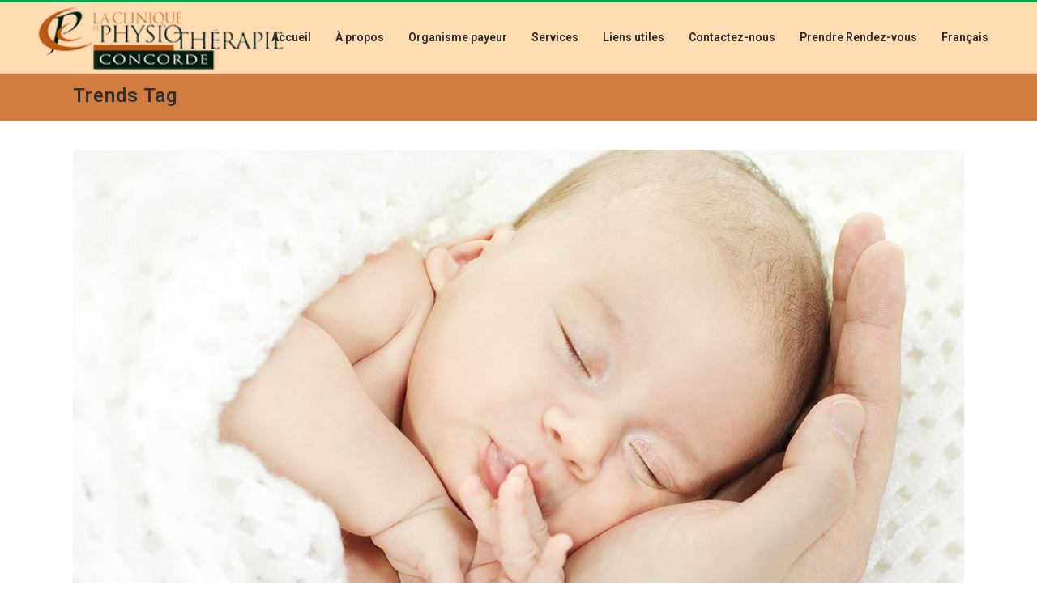

--- FILE ---
content_type: text/html; charset=UTF-8
request_url: https://physioconcorde.com/tag/trends/
body_size: 10328
content:
<!-- This page is cached by the Hummingbird Performance plugin v3.11.0 - https://wordpress.org/plugins/hummingbird-performance/. --><!DOCTYPE html>
<html lang="fr-FR">
<head>
	<meta charset="UTF-8" />
	
	<title>la clinique de physiothérapie Concorde |   Trends</title>

	
			
						<meta name="viewport" content="width=device-width,initial-scale=1,user-scalable=no">
		
	<link rel="profile" href="https://gmpg.org/xfn/11" />
	<link rel="pingback" href="https://physioconcorde.com/xmlrpc.php" />
	<link rel="shortcut icon" type="image/x-icon" href="https://physioconcorde.com/wp-content/uploads/2017/02/favicon.png">
	<link rel="apple-touch-icon" href="https://physioconcorde.com/wp-content/uploads/2017/02/favicon.png"/>
	<link href='//fonts.googleapis.com/css?family=Raleway:100,200,300,400,500,600,700,800,900,300italic,400italic|Roboto:100,200,300,400,500,600,700,800,900,300italic,400italic&subset=latin,latin-ext' rel='stylesheet' type='text/css'>
<meta name='robots' content='max-image-preview:large' />
	<style>img:is([sizes="auto" i], [sizes^="auto," i]) { contain-intrinsic-size: 3000px 1500px }</style>
	<link rel="alternate" hreflang="fr" href="https://physioconcorde.com/tag/trends/" />
<link rel="alternate" hreflang="x-default" href="https://physioconcorde.com/tag/trends/" />
<link href='//hb.wpmucdn.com' rel='preconnect' />
<link rel="alternate" type="application/rss+xml" title="la clinique de physiothérapie Concorde &raquo; Flux" href="https://physioconcorde.com/feed/" />
<link rel="alternate" type="application/rss+xml" title="la clinique de physiothérapie Concorde &raquo; Flux des commentaires" href="https://physioconcorde.com/comments/feed/" />
<link rel="alternate" type="application/rss+xml" title="la clinique de physiothérapie Concorde &raquo; Flux de l’étiquette Trends" href="https://physioconcorde.com/tag/trends/feed/" />
<script type="text/javascript">
/* <![CDATA[ */
window._wpemojiSettings = {"baseUrl":"https:\/\/s.w.org\/images\/core\/emoji\/15.0.3\/72x72\/","ext":".png","svgUrl":"https:\/\/s.w.org\/images\/core\/emoji\/15.0.3\/svg\/","svgExt":".svg","source":{"concatemoji":"https:\/\/physioconcorde.com\/wp-includes\/js\/wp-emoji-release.min.js?ver=6.7.1"}};
/*! This file is auto-generated */
!function(i,n){var o,s,e;function c(e){try{var t={supportTests:e,timestamp:(new Date).valueOf()};sessionStorage.setItem(o,JSON.stringify(t))}catch(e){}}function p(e,t,n){e.clearRect(0,0,e.canvas.width,e.canvas.height),e.fillText(t,0,0);var t=new Uint32Array(e.getImageData(0,0,e.canvas.width,e.canvas.height).data),r=(e.clearRect(0,0,e.canvas.width,e.canvas.height),e.fillText(n,0,0),new Uint32Array(e.getImageData(0,0,e.canvas.width,e.canvas.height).data));return t.every(function(e,t){return e===r[t]})}function u(e,t,n){switch(t){case"flag":return n(e,"\ud83c\udff3\ufe0f\u200d\u26a7\ufe0f","\ud83c\udff3\ufe0f\u200b\u26a7\ufe0f")?!1:!n(e,"\ud83c\uddfa\ud83c\uddf3","\ud83c\uddfa\u200b\ud83c\uddf3")&&!n(e,"\ud83c\udff4\udb40\udc67\udb40\udc62\udb40\udc65\udb40\udc6e\udb40\udc67\udb40\udc7f","\ud83c\udff4\u200b\udb40\udc67\u200b\udb40\udc62\u200b\udb40\udc65\u200b\udb40\udc6e\u200b\udb40\udc67\u200b\udb40\udc7f");case"emoji":return!n(e,"\ud83d\udc26\u200d\u2b1b","\ud83d\udc26\u200b\u2b1b")}return!1}function f(e,t,n){var r="undefined"!=typeof WorkerGlobalScope&&self instanceof WorkerGlobalScope?new OffscreenCanvas(300,150):i.createElement("canvas"),a=r.getContext("2d",{willReadFrequently:!0}),o=(a.textBaseline="top",a.font="600 32px Arial",{});return e.forEach(function(e){o[e]=t(a,e,n)}),o}function t(e){var t=i.createElement("script");t.src=e,t.defer=!0,i.head.appendChild(t)}"undefined"!=typeof Promise&&(o="wpEmojiSettingsSupports",s=["flag","emoji"],n.supports={everything:!0,everythingExceptFlag:!0},e=new Promise(function(e){i.addEventListener("DOMContentLoaded",e,{once:!0})}),new Promise(function(t){var n=function(){try{var e=JSON.parse(sessionStorage.getItem(o));if("object"==typeof e&&"number"==typeof e.timestamp&&(new Date).valueOf()<e.timestamp+604800&&"object"==typeof e.supportTests)return e.supportTests}catch(e){}return null}();if(!n){if("undefined"!=typeof Worker&&"undefined"!=typeof OffscreenCanvas&&"undefined"!=typeof URL&&URL.createObjectURL&&"undefined"!=typeof Blob)try{var e="postMessage("+f.toString()+"("+[JSON.stringify(s),u.toString(),p.toString()].join(",")+"));",r=new Blob([e],{type:"text/javascript"}),a=new Worker(URL.createObjectURL(r),{name:"wpTestEmojiSupports"});return void(a.onmessage=function(e){c(n=e.data),a.terminate(),t(n)})}catch(e){}c(n=f(s,u,p))}t(n)}).then(function(e){for(var t in e)n.supports[t]=e[t],n.supports.everything=n.supports.everything&&n.supports[t],"flag"!==t&&(n.supports.everythingExceptFlag=n.supports.everythingExceptFlag&&n.supports[t]);n.supports.everythingExceptFlag=n.supports.everythingExceptFlag&&!n.supports.flag,n.DOMReady=!1,n.readyCallback=function(){n.DOMReady=!0}}).then(function(){return e}).then(function(){var e;n.supports.everything||(n.readyCallback(),(e=n.source||{}).concatemoji?t(e.concatemoji):e.wpemoji&&e.twemoji&&(t(e.twemoji),t(e.wpemoji)))}))}((window,document),window._wpemojiSettings);
/* ]]> */
</script>
<style id='wp-emoji-styles-inline-css' type='text/css'>

	img.wp-smiley, img.emoji {
		display: inline !important;
		border: none !important;
		box-shadow: none !important;
		height: 1em !important;
		width: 1em !important;
		margin: 0 0.07em !important;
		vertical-align: -0.1em !important;
		background: none !important;
		padding: 0 !important;
	}
</style>
<link rel='stylesheet' id='wp-block-library-css' href='https://physioconcorde.com/wp-includes/css/dist/block-library/style.min.css?ver=6.7.1' type='text/css' media='all' />
<style id='classic-theme-styles-inline-css' type='text/css'>
/*! This file is auto-generated */
.wp-block-button__link{color:#fff;background-color:#32373c;border-radius:9999px;box-shadow:none;text-decoration:none;padding:calc(.667em + 2px) calc(1.333em + 2px);font-size:1.125em}.wp-block-file__button{background:#32373c;color:#fff;text-decoration:none}
</style>
<style id='global-styles-inline-css' type='text/css'>
:root{--wp--preset--aspect-ratio--square: 1;--wp--preset--aspect-ratio--4-3: 4/3;--wp--preset--aspect-ratio--3-4: 3/4;--wp--preset--aspect-ratio--3-2: 3/2;--wp--preset--aspect-ratio--2-3: 2/3;--wp--preset--aspect-ratio--16-9: 16/9;--wp--preset--aspect-ratio--9-16: 9/16;--wp--preset--color--black: #000000;--wp--preset--color--cyan-bluish-gray: #abb8c3;--wp--preset--color--white: #ffffff;--wp--preset--color--pale-pink: #f78da7;--wp--preset--color--vivid-red: #cf2e2e;--wp--preset--color--luminous-vivid-orange: #ff6900;--wp--preset--color--luminous-vivid-amber: #fcb900;--wp--preset--color--light-green-cyan: #7bdcb5;--wp--preset--color--vivid-green-cyan: #00d084;--wp--preset--color--pale-cyan-blue: #8ed1fc;--wp--preset--color--vivid-cyan-blue: #0693e3;--wp--preset--color--vivid-purple: #9b51e0;--wp--preset--gradient--vivid-cyan-blue-to-vivid-purple: linear-gradient(135deg,rgba(6,147,227,1) 0%,rgb(155,81,224) 100%);--wp--preset--gradient--light-green-cyan-to-vivid-green-cyan: linear-gradient(135deg,rgb(122,220,180) 0%,rgb(0,208,130) 100%);--wp--preset--gradient--luminous-vivid-amber-to-luminous-vivid-orange: linear-gradient(135deg,rgba(252,185,0,1) 0%,rgba(255,105,0,1) 100%);--wp--preset--gradient--luminous-vivid-orange-to-vivid-red: linear-gradient(135deg,rgba(255,105,0,1) 0%,rgb(207,46,46) 100%);--wp--preset--gradient--very-light-gray-to-cyan-bluish-gray: linear-gradient(135deg,rgb(238,238,238) 0%,rgb(169,184,195) 100%);--wp--preset--gradient--cool-to-warm-spectrum: linear-gradient(135deg,rgb(74,234,220) 0%,rgb(151,120,209) 20%,rgb(207,42,186) 40%,rgb(238,44,130) 60%,rgb(251,105,98) 80%,rgb(254,248,76) 100%);--wp--preset--gradient--blush-light-purple: linear-gradient(135deg,rgb(255,206,236) 0%,rgb(152,150,240) 100%);--wp--preset--gradient--blush-bordeaux: linear-gradient(135deg,rgb(254,205,165) 0%,rgb(254,45,45) 50%,rgb(107,0,62) 100%);--wp--preset--gradient--luminous-dusk: linear-gradient(135deg,rgb(255,203,112) 0%,rgb(199,81,192) 50%,rgb(65,88,208) 100%);--wp--preset--gradient--pale-ocean: linear-gradient(135deg,rgb(255,245,203) 0%,rgb(182,227,212) 50%,rgb(51,167,181) 100%);--wp--preset--gradient--electric-grass: linear-gradient(135deg,rgb(202,248,128) 0%,rgb(113,206,126) 100%);--wp--preset--gradient--midnight: linear-gradient(135deg,rgb(2,3,129) 0%,rgb(40,116,252) 100%);--wp--preset--font-size--small: 13px;--wp--preset--font-size--medium: 20px;--wp--preset--font-size--large: 36px;--wp--preset--font-size--x-large: 42px;--wp--preset--spacing--20: 0.44rem;--wp--preset--spacing--30: 0.67rem;--wp--preset--spacing--40: 1rem;--wp--preset--spacing--50: 1.5rem;--wp--preset--spacing--60: 2.25rem;--wp--preset--spacing--70: 3.38rem;--wp--preset--spacing--80: 5.06rem;--wp--preset--shadow--natural: 6px 6px 9px rgba(0, 0, 0, 0.2);--wp--preset--shadow--deep: 12px 12px 50px rgba(0, 0, 0, 0.4);--wp--preset--shadow--sharp: 6px 6px 0px rgba(0, 0, 0, 0.2);--wp--preset--shadow--outlined: 6px 6px 0px -3px rgba(255, 255, 255, 1), 6px 6px rgba(0, 0, 0, 1);--wp--preset--shadow--crisp: 6px 6px 0px rgba(0, 0, 0, 1);}:where(.is-layout-flex){gap: 0.5em;}:where(.is-layout-grid){gap: 0.5em;}body .is-layout-flex{display: flex;}.is-layout-flex{flex-wrap: wrap;align-items: center;}.is-layout-flex > :is(*, div){margin: 0;}body .is-layout-grid{display: grid;}.is-layout-grid > :is(*, div){margin: 0;}:where(.wp-block-columns.is-layout-flex){gap: 2em;}:where(.wp-block-columns.is-layout-grid){gap: 2em;}:where(.wp-block-post-template.is-layout-flex){gap: 1.25em;}:where(.wp-block-post-template.is-layout-grid){gap: 1.25em;}.has-black-color{color: var(--wp--preset--color--black) !important;}.has-cyan-bluish-gray-color{color: var(--wp--preset--color--cyan-bluish-gray) !important;}.has-white-color{color: var(--wp--preset--color--white) !important;}.has-pale-pink-color{color: var(--wp--preset--color--pale-pink) !important;}.has-vivid-red-color{color: var(--wp--preset--color--vivid-red) !important;}.has-luminous-vivid-orange-color{color: var(--wp--preset--color--luminous-vivid-orange) !important;}.has-luminous-vivid-amber-color{color: var(--wp--preset--color--luminous-vivid-amber) !important;}.has-light-green-cyan-color{color: var(--wp--preset--color--light-green-cyan) !important;}.has-vivid-green-cyan-color{color: var(--wp--preset--color--vivid-green-cyan) !important;}.has-pale-cyan-blue-color{color: var(--wp--preset--color--pale-cyan-blue) !important;}.has-vivid-cyan-blue-color{color: var(--wp--preset--color--vivid-cyan-blue) !important;}.has-vivid-purple-color{color: var(--wp--preset--color--vivid-purple) !important;}.has-black-background-color{background-color: var(--wp--preset--color--black) !important;}.has-cyan-bluish-gray-background-color{background-color: var(--wp--preset--color--cyan-bluish-gray) !important;}.has-white-background-color{background-color: var(--wp--preset--color--white) !important;}.has-pale-pink-background-color{background-color: var(--wp--preset--color--pale-pink) !important;}.has-vivid-red-background-color{background-color: var(--wp--preset--color--vivid-red) !important;}.has-luminous-vivid-orange-background-color{background-color: var(--wp--preset--color--luminous-vivid-orange) !important;}.has-luminous-vivid-amber-background-color{background-color: var(--wp--preset--color--luminous-vivid-amber) !important;}.has-light-green-cyan-background-color{background-color: var(--wp--preset--color--light-green-cyan) !important;}.has-vivid-green-cyan-background-color{background-color: var(--wp--preset--color--vivid-green-cyan) !important;}.has-pale-cyan-blue-background-color{background-color: var(--wp--preset--color--pale-cyan-blue) !important;}.has-vivid-cyan-blue-background-color{background-color: var(--wp--preset--color--vivid-cyan-blue) !important;}.has-vivid-purple-background-color{background-color: var(--wp--preset--color--vivid-purple) !important;}.has-black-border-color{border-color: var(--wp--preset--color--black) !important;}.has-cyan-bluish-gray-border-color{border-color: var(--wp--preset--color--cyan-bluish-gray) !important;}.has-white-border-color{border-color: var(--wp--preset--color--white) !important;}.has-pale-pink-border-color{border-color: var(--wp--preset--color--pale-pink) !important;}.has-vivid-red-border-color{border-color: var(--wp--preset--color--vivid-red) !important;}.has-luminous-vivid-orange-border-color{border-color: var(--wp--preset--color--luminous-vivid-orange) !important;}.has-luminous-vivid-amber-border-color{border-color: var(--wp--preset--color--luminous-vivid-amber) !important;}.has-light-green-cyan-border-color{border-color: var(--wp--preset--color--light-green-cyan) !important;}.has-vivid-green-cyan-border-color{border-color: var(--wp--preset--color--vivid-green-cyan) !important;}.has-pale-cyan-blue-border-color{border-color: var(--wp--preset--color--pale-cyan-blue) !important;}.has-vivid-cyan-blue-border-color{border-color: var(--wp--preset--color--vivid-cyan-blue) !important;}.has-vivid-purple-border-color{border-color: var(--wp--preset--color--vivid-purple) !important;}.has-vivid-cyan-blue-to-vivid-purple-gradient-background{background: var(--wp--preset--gradient--vivid-cyan-blue-to-vivid-purple) !important;}.has-light-green-cyan-to-vivid-green-cyan-gradient-background{background: var(--wp--preset--gradient--light-green-cyan-to-vivid-green-cyan) !important;}.has-luminous-vivid-amber-to-luminous-vivid-orange-gradient-background{background: var(--wp--preset--gradient--luminous-vivid-amber-to-luminous-vivid-orange) !important;}.has-luminous-vivid-orange-to-vivid-red-gradient-background{background: var(--wp--preset--gradient--luminous-vivid-orange-to-vivid-red) !important;}.has-very-light-gray-to-cyan-bluish-gray-gradient-background{background: var(--wp--preset--gradient--very-light-gray-to-cyan-bluish-gray) !important;}.has-cool-to-warm-spectrum-gradient-background{background: var(--wp--preset--gradient--cool-to-warm-spectrum) !important;}.has-blush-light-purple-gradient-background{background: var(--wp--preset--gradient--blush-light-purple) !important;}.has-blush-bordeaux-gradient-background{background: var(--wp--preset--gradient--blush-bordeaux) !important;}.has-luminous-dusk-gradient-background{background: var(--wp--preset--gradient--luminous-dusk) !important;}.has-pale-ocean-gradient-background{background: var(--wp--preset--gradient--pale-ocean) !important;}.has-electric-grass-gradient-background{background: var(--wp--preset--gradient--electric-grass) !important;}.has-midnight-gradient-background{background: var(--wp--preset--gradient--midnight) !important;}.has-small-font-size{font-size: var(--wp--preset--font-size--small) !important;}.has-medium-font-size{font-size: var(--wp--preset--font-size--medium) !important;}.has-large-font-size{font-size: var(--wp--preset--font-size--large) !important;}.has-x-large-font-size{font-size: var(--wp--preset--font-size--x-large) !important;}
:where(.wp-block-post-template.is-layout-flex){gap: 1.25em;}:where(.wp-block-post-template.is-layout-grid){gap: 1.25em;}
:where(.wp-block-columns.is-layout-flex){gap: 2em;}:where(.wp-block-columns.is-layout-grid){gap: 2em;}
:root :where(.wp-block-pullquote){font-size: 1.5em;line-height: 1.6;}
</style>
<link rel='stylesheet' id='wpml-legacy-horizontal-list-0-css' href='https://physioconcorde.com/wp-content/plugins/sitepress-multilingual-cms/templates/language-switchers/legacy-list-horizontal/style.min.css?ver=1' type='text/css' media='all' />
<style id='wpml-legacy-horizontal-list-0-inline-css' type='text/css'>
.wpml-ls-statics-footer a, .wpml-ls-statics-footer .wpml-ls-sub-menu a, .wpml-ls-statics-footer .wpml-ls-sub-menu a:link, .wpml-ls-statics-footer li:not(.wpml-ls-current-language) .wpml-ls-link, .wpml-ls-statics-footer li:not(.wpml-ls-current-language) .wpml-ls-link:link {color:#444444;background-color:#ffffff;}.wpml-ls-statics-footer .wpml-ls-sub-menu a:hover,.wpml-ls-statics-footer .wpml-ls-sub-menu a:focus, .wpml-ls-statics-footer .wpml-ls-sub-menu a:link:hover, .wpml-ls-statics-footer .wpml-ls-sub-menu a:link:focus {color:#000000;background-color:#eeeeee;}.wpml-ls-statics-footer .wpml-ls-current-language > a {color:#444444;background-color:#ffffff;}.wpml-ls-statics-footer .wpml-ls-current-language:hover>a, .wpml-ls-statics-footer .wpml-ls-current-language>a:focus {color:#000000;background-color:#eeeeee;}
</style>
<link rel='stylesheet' id='wpml-menu-item-0-css' href='https://physioconcorde.com/wp-content/plugins/sitepress-multilingual-cms/templates/language-switchers/menu-item/style.min.css?ver=1' type='text/css' media='all' />
<link rel='stylesheet' id='cms-navigation-style-base-css' href='https://physioconcorde.com/wp-content/plugins/wpml-cms-nav/res/css/cms-navigation-base.css?ver=1.5.6' type='text/css' media='screen' />
<link rel='stylesheet' id='cms-navigation-style-css' href='https://physioconcorde.com/wp-content/plugins/wpml-cms-nav/res/css/cms-navigation.css?ver=1.5.6' type='text/css' media='screen' />
<link rel='stylesheet' id='default_style-css' href='https://physioconcorde.com/wp-content/themes/bridge/style.css?ver=6.7.1' type='text/css' media='all' />
<link rel='stylesheet' id='qode_font_awesome-css' href='https://physioconcorde.com/wp-content/themes/bridge/css/font-awesome/css/font-awesome.min.css?ver=6.7.1' type='text/css' media='all' />
<link rel='stylesheet' id='qode_font_elegant-css' href='https://physioconcorde.com/wp-content/themes/bridge/css/elegant-icons/style.min.css?ver=6.7.1' type='text/css' media='all' />
<link rel='stylesheet' id='qode_linea_icons-css' href='https://physioconcorde.com/wp-content/themes/bridge/css/linea-icons/style.css?ver=6.7.1' type='text/css' media='all' />
<link rel='stylesheet' id='stylesheet-css' href='https://physioconcorde.com/wp-content/themes/bridge/css/stylesheet.min.css?ver=6.7.1' type='text/css' media='all' />
<link rel='stylesheet' id='qode_print-css' href='https://physioconcorde.com/wp-content/themes/bridge/css/print.css?ver=6.7.1' type='text/css' media='all' />
<link rel='stylesheet' id='style_dynamic-css' href='https://physioconcorde.com/wp-content/themes/bridge/css/style_dynamic.css?ver=1543676871' type='text/css' media='all' />
<link rel='stylesheet' id='responsive-css' href='https://physioconcorde.com/wp-content/themes/bridge/css/responsive.min.css?ver=6.7.1' type='text/css' media='all' />
<link rel='stylesheet' id='style_dynamic_responsive-css' href='https://physioconcorde.com/wp-content/themes/bridge/css/style_dynamic_responsive.css?ver=1543676871' type='text/css' media='all' />
<link rel='stylesheet' id='js_composer_front-css' href='https://physioconcorde.com/wp-content/plugins/js_composer/assets/css/js_composer.min.css?ver=8.1' type='text/css' media='all' />
<link rel='stylesheet' id='custom_css-css' href='https://physioconcorde.com/wp-content/themes/bridge/css/custom_css.css?ver=1543676871' type='text/css' media='all' />
<style id='akismet-widget-style-inline-css' type='text/css'>

			.a-stats {
				--akismet-color-mid-green: #357b49;
				--akismet-color-white: #fff;
				--akismet-color-light-grey: #f6f7f7;

				max-width: 350px;
				width: auto;
			}

			.a-stats * {
				all: unset;
				box-sizing: border-box;
			}

			.a-stats strong {
				font-weight: 600;
			}

			.a-stats a.a-stats__link,
			.a-stats a.a-stats__link:visited,
			.a-stats a.a-stats__link:active {
				background: var(--akismet-color-mid-green);
				border: none;
				box-shadow: none;
				border-radius: 8px;
				color: var(--akismet-color-white);
				cursor: pointer;
				display: block;
				font-family: -apple-system, BlinkMacSystemFont, 'Segoe UI', 'Roboto', 'Oxygen-Sans', 'Ubuntu', 'Cantarell', 'Helvetica Neue', sans-serif;
				font-weight: 500;
				padding: 12px;
				text-align: center;
				text-decoration: none;
				transition: all 0.2s ease;
			}

			/* Extra specificity to deal with TwentyTwentyOne focus style */
			.widget .a-stats a.a-stats__link:focus {
				background: var(--akismet-color-mid-green);
				color: var(--akismet-color-white);
				text-decoration: none;
			}

			.a-stats a.a-stats__link:hover {
				filter: brightness(110%);
				box-shadow: 0 4px 12px rgba(0, 0, 0, 0.06), 0 0 2px rgba(0, 0, 0, 0.16);
			}

			.a-stats .count {
				color: var(--akismet-color-white);
				display: block;
				font-size: 1.5em;
				line-height: 1.4;
				padding: 0 13px;
				white-space: nowrap;
			}
		
</style>
<script type="text/javascript" src="https://physioconcorde.com/wp-includes/js/jquery/jquery.min.js?ver=3.7.1" id="jquery-core-js"></script>
<script type="text/javascript" src="https://physioconcorde.com/wp-includes/js/jquery/jquery-migrate.min.js?ver=3.4.1" id="jquery-migrate-js"></script>
<script type="text/javascript" id="equal-height-columns-js-extra">
/* <![CDATA[ */
var equalHeightColumnElements = {"element-groups":{"1":{"selector":".service_table_holder","breakpoint":220}}};
/* ]]> */
</script>
<script type="text/javascript" src="https://physioconcorde.com/wp-content/plugins/equal-height-columns/public/js/equal-height-columns-public.js?ver=1.2.1" id="equal-height-columns-js"></script>
<script></script><link rel="https://api.w.org/" href="https://physioconcorde.com/wp-json/" /><link rel="alternate" title="JSON" type="application/json" href="https://physioconcorde.com/wp-json/wp/v2/tags/56" /><link rel="EditURI" type="application/rsd+xml" title="RSD" href="https://physioconcorde.com/xmlrpc.php?rsd" />
<meta name="generator" content="WordPress 6.7.1" />
<meta name="generator" content="WPML ver:4.7.6 stt:1,4;" />
<meta name="generator" content="Powered by WPBakery Page Builder - drag and drop page builder for WordPress."/>
<noscript><style> .wpb_animate_when_almost_visible { opacity: 1; }</style></noscript></head>

<body data-rsssl=1 class="archive tag tag-trends tag-56  qode-theme-ver-10.1.1 wpb-js-composer js-comp-ver-8.1 vc_responsive" itemscope itemtype="http://schema.org/WebPage">

				<div class="ajax_loader"><div class="ajax_loader_1"><div class="pulse"></div></div></div>
					<div class="wrapper">
	<div class="wrapper_inner">
	<!-- Google Analytics start -->
		<!-- Google Analytics end -->

	


<header class="has_woocommerce_dropdown  centered_logo_animate scroll_header_top_area  fixed scrolled_not_transparent with_border page_header">
    <div class="header_inner clearfix">

		<div class="header_top_bottom_holder">
		<div class="header_bottom clearfix" style='' >
		                    					<div class="header_inner_left">
                        													<div class="mobile_menu_button">
                                <span>
                                    <i class="qode_icon_font_awesome fa fa-bars " ></i>                                </span>
                            </div>
												<div class="logo_wrapper">
                            							<div class="q_logo">
								<a itemprop="url" href="https://physioconcorde.com/">
									<img itemprop="image" class="normal" src="https://physioconcorde.com/wp-content/uploads/2017/06/Physio-Concorde-mobile.png" alt="Logo"/>
									<img itemprop="image" class="light" src="https://physioconcorde.com/wp-content/uploads/2017/06/Physio-Concorde-mobile.png" alt="Logo"/>
									<img itemprop="image" class="dark" src="https://physioconcorde.com/wp-content/uploads/2017/06/Physio-Concorde-mobile.png" alt="Logo"/>
									<img itemprop="image" class="sticky" src="https://physioconcorde.com/wp-content/uploads/2017/06/Physio-Concorde-mobile.png" alt="Logo"/>
									<img itemprop="image" class="mobile" src="https://physioconcorde.com/wp-content/uploads/2018/12/clinique-physio_logo.png" alt="Logo"/>
																	</a>
							</div>
                            						</div>
                                                					</div>
                    					                                                							<div class="header_inner_right">
                                <div class="side_menu_button_wrapper right">
																		                                    <div class="side_menu_button">
									
										                                                                                                                    </div>
                                </div>
							</div>
												
						
						<nav class="main_menu drop_down right">
						<ul id="menu-top_menu_fr" class=""><li id="nav-menu-item-16633" class="menu-item menu-item-type-post_type menu-item-object-page menu-item-home  narrow"><a href="https://physioconcorde.com/" class=""><i class="menu_icon blank fa"></i><span>Accueil</span><span class="plus"></span></a></li>
<li id="nav-menu-item-16634" class="menu-item menu-item-type-post_type menu-item-object-page  narrow"><a href="https://physioconcorde.com/about-the-company/" class=""><i class="menu_icon blank fa"></i><span>À propos</span><span class="plus"></span></a></li>
<li id="nav-menu-item-16840" class="menu-item menu-item-type-custom menu-item-object-custom menu-item-has-children  has_sub narrow"><a href="" class=" no_link" style="cursor: default;" onclick="JavaScript: return false;"><i class="menu_icon blank fa"></i><span>Organisme payeur</span><span class="plus"></span></a>
<div class="second"><div class="inner"><ul>
	<li id="nav-menu-item-16849" class="menu-item menu-item-type-post_type menu-item-object-page "><a href="https://physioconcorde.com/accidentes-du-travail-csst/" class=""><i class="menu_icon blank fa"></i><span>Accidentés du travail (CNESST)</span><span class="plus"></span></a></li>
	<li id="nav-menu-item-16843" class="menu-item menu-item-type-post_type menu-item-object-page "><a href="https://physioconcorde.com/accidentes-de-la-route/" class=""><i class="menu_icon blank fa"></i><span>Accidentés de la route (SAAQ)</span><span class="plus"></span></a></li>
	<li id="nav-menu-item-17146" class="menu-item menu-item-type-post_type menu-item-object-page "><a href="https://physioconcorde.com/assurances-privees/" class=""><i class="menu_icon blank fa"></i><span>Assurances privées</span><span class="plus"></span></a></li>
	<li id="nav-menu-item-17149" class="menu-item menu-item-type-post_type menu-item-object-page "><a href="https://physioconcorde.com/anciens-combattants-canada-croix-bleue-medavie/" class=""><i class="menu_icon blank fa"></i><span>Anciens Combattants Canada-Croix Bleue Medavie</span><span class="plus"></span></a></li>
</ul></div></div>
</li>
<li id="nav-menu-item-16635" class="menu-item menu-item-type-post_type menu-item-object-page menu-item-has-children  has_sub narrow"><a href="https://physioconcorde.com/services/" class=" no_link" style="cursor: default;" onclick="JavaScript: return false;"><i class="menu_icon blank fa"></i><span>Services</span><span class="plus"></span></a>
<div class="second"><div class="inner"><ul>
	<li id="nav-menu-item-18238" class="menu-item menu-item-type-custom menu-item-object-custom menu-item-has-children sub"><a href="#" class=""><i class="menu_icon blank fa"></i><span>PHYSIOTHÉRAPIE</span><span class="plus"></span><i class="q_menu_arrow fa fa-angle-right"></i></a>
	<ul>
		<li id="nav-menu-item-16903" class="menu-item menu-item-type-post_type menu-item-object-page "><a href="https://physioconcorde.com/physiotherapie-conventionnelle/" class=""><i class="menu_icon blank fa"></i><span>Physiothérapie conventionnelle</span><span class="plus"></span></a></li>
		<li id="nav-menu-item-16949" class="menu-item menu-item-type-post_type menu-item-object-page "><a href="https://physioconcorde.com/reeducation-pelvi-perineale/" class=""><i class="menu_icon blank fa"></i><span>Rééducation pelvi-périnéale</span><span class="plus"></span></a></li>
		<li id="nav-menu-item-16951" class="menu-item menu-item-type-post_type menu-item-object-page "><a href="https://physioconcorde.com/reeducation-vestibulaire/" class=""><i class="menu_icon blank fa"></i><span>Rééducation  vestibulaire</span><span class="plus"></span></a></li>
		<li id="nav-menu-item-16953" class="menu-item menu-item-type-post_type menu-item-object-page "><a href="https://physioconcorde.com/la-course-a-pied/" class=""><i class="menu_icon blank fa"></i><span>La course à pied</span><span class="plus"></span></a></li>
		<li id="nav-menu-item-16950" class="menu-item menu-item-type-post_type menu-item-object-page "><a href="https://physioconcorde.com/reeducation-de-la-machoire/" class=""><i class="menu_icon blank fa"></i><span>Articulation temporo-mandibulaire</span><span class="plus"></span></a></li>
		<li id="nav-menu-item-16959" class="menu-item menu-item-type-post_type menu-item-object-page "><a href="https://physioconcorde.com/torticolis-congenital/" class=""><i class="menu_icon blank fa"></i><span>Torticolis congénital</span><span class="plus"></span></a></li>
		<li id="nav-menu-item-16978" class="menu-item menu-item-type-post_type menu-item-object-page "><a href="https://physioconcorde.com/femmes-enceintes/" class=""><i class="menu_icon blank fa"></i><span>Femmes enceintes</span><span class="plus"></span></a></li>
		<li id="nav-menu-item-16952" class="menu-item menu-item-type-post_type menu-item-object-page "><a href="https://physioconcorde.com/pilates/" class=""><i class="menu_icon blank fa"></i><span>Pilates</span><span class="plus"></span></a></li>
		<li id="nav-menu-item-16979" class="menu-item menu-item-type-post_type menu-item-object-page "><a href="https://physioconcorde.com/neurologie/" class=""><i class="menu_icon blank fa"></i><span>Neurologie</span><span class="plus"></span></a></li>
		<li id="nav-menu-item-17218" class="menu-item menu-item-type-post_type menu-item-object-page "><a href="https://physioconcorde.com/blessures-sportives-ou-autres/" class=""><i class="menu_icon blank fa"></i><span>Blessures sportives ou autres</span><span class="plus"></span></a></li>
		<li id="nav-menu-item-17323" class="menu-item menu-item-type-post_type menu-item-object-page "><a href="https://physioconcorde.com/losteoporose/" class=""><i class="menu_icon blank fa"></i><span>L’ostéoporose</span><span class="plus"></span></a></li>
	</ul>
</li>
	<li id="nav-menu-item-16964" class="menu-item menu-item-type-post_type menu-item-object-page "><a href="https://physioconcorde.com/osteopathie/" class=""><i class="menu_icon blank fa"></i><span>OSTÉOPATHIE</span><span class="plus"></span></a></li>
	<li id="nav-menu-item-17013" class="menu-item menu-item-type-post_type menu-item-object-page "><a href="https://physioconcorde.com/ergotherapie/" class=""><i class="menu_icon blank fa"></i><span>ERGOTHÉRAPIE</span><span class="plus"></span></a></li>
	<li id="nav-menu-item-18214" class="menu-item menu-item-type-post_type menu-item-object-page "><a href="https://physioconcorde.com/kinesiologie/" class=""><i class="menu_icon blank fa"></i><span>KINÉSIOLOGIE</span><span class="plus"></span></a></li>
	<li id="nav-menu-item-16980" class="menu-item menu-item-type-post_type menu-item-object-page "><a href="https://physioconcorde.com/massotherapie/" class=""><i class="menu_icon blank fa"></i><span>MASSOTHÉRAPIE</span><span class="plus"></span></a></li>
</ul></div></div>
</li>
<li id="nav-menu-item-16884" class="menu-item menu-item-type-post_type menu-item-object-page  narrow"><a href="https://physioconcorde.com/liens-utiles/" class=""><i class="menu_icon blank fa"></i><span>Liens utiles</span><span class="plus"></span></a></li>
<li id="nav-menu-item-16636" class="menu-item menu-item-type-post_type menu-item-object-page  narrow"><a href="https://physioconcorde.com/contact/" class=""><i class="menu_icon blank fa"></i><span>Contactez-nous</span><span class="plus"></span></a></li>
<li id="nav-menu-item-17071" class="menu-item menu-item-type-post_type menu-item-object-page  narrow"><a href="https://physioconcorde.com/prendre-rendez-vous/" class=""><i class="menu_icon blank fa"></i><span>Prendre Rendez-vous</span><span class="plus"></span></a></li>
<li id="nav-menu-item-wpml-ls-129-fr" class="menu-item wpml-ls-slot-129 wpml-ls-item wpml-ls-item-fr wpml-ls-current-language wpml-ls-menu-item wpml-ls-first-item wpml-ls-last-item menu-item-type-wpml_ls_menu_item menu-item-object-wpml_ls_menu_item  narrow"><a title="Passer à Français" href="https://physioconcorde.com/tag/trends/" class=""><i class="menu_icon blank fa"></i><span><span class="wpml-ls-display">Français</span></span><span class="plus"></span></a></li>
</ul>						</nav>
						                        										<nav class="mobile_menu">
                        <ul id="menu-top_menu_fr-1" class=""><li id="mobile-menu-item-16633" class="menu-item menu-item-type-post_type menu-item-object-page menu-item-home "><a href="https://physioconcorde.com/" class=""><span>Accueil</span></a><span class="mobile_arrow"><i class="fa fa-angle-right"></i><i class="fa fa-angle-down"></i></span></li>
<li id="mobile-menu-item-16634" class="menu-item menu-item-type-post_type menu-item-object-page "><a href="https://physioconcorde.com/about-the-company/" class=""><span>À propos</span></a><span class="mobile_arrow"><i class="fa fa-angle-right"></i><i class="fa fa-angle-down"></i></span></li>
<li id="mobile-menu-item-16840" class="menu-item menu-item-type-custom menu-item-object-custom menu-item-has-children  has_sub"><h3><span>Organisme payeur</span></h3><span class="mobile_arrow"><i class="fa fa-angle-right"></i><i class="fa fa-angle-down"></i></span>
<ul class="sub_menu">
	<li id="mobile-menu-item-16849" class="menu-item menu-item-type-post_type menu-item-object-page "><a href="https://physioconcorde.com/accidentes-du-travail-csst/" class=""><span>Accidentés du travail (CNESST)</span></a><span class="mobile_arrow"><i class="fa fa-angle-right"></i><i class="fa fa-angle-down"></i></span></li>
	<li id="mobile-menu-item-16843" class="menu-item menu-item-type-post_type menu-item-object-page "><a href="https://physioconcorde.com/accidentes-de-la-route/" class=""><span>Accidentés de la route (SAAQ)</span></a><span class="mobile_arrow"><i class="fa fa-angle-right"></i><i class="fa fa-angle-down"></i></span></li>
	<li id="mobile-menu-item-17146" class="menu-item menu-item-type-post_type menu-item-object-page "><a href="https://physioconcorde.com/assurances-privees/" class=""><span>Assurances privées</span></a><span class="mobile_arrow"><i class="fa fa-angle-right"></i><i class="fa fa-angle-down"></i></span></li>
	<li id="mobile-menu-item-17149" class="menu-item menu-item-type-post_type menu-item-object-page "><a href="https://physioconcorde.com/anciens-combattants-canada-croix-bleue-medavie/" class=""><span>Anciens Combattants Canada-Croix Bleue Medavie</span></a><span class="mobile_arrow"><i class="fa fa-angle-right"></i><i class="fa fa-angle-down"></i></span></li>
</ul>
</li>
<li id="mobile-menu-item-16635" class="menu-item menu-item-type-post_type menu-item-object-page menu-item-has-children  has_sub"><h3><span>Services</span></h3><span class="mobile_arrow"><i class="fa fa-angle-right"></i><i class="fa fa-angle-down"></i></span>
<ul class="sub_menu">
	<li id="mobile-menu-item-18238" class="menu-item menu-item-type-custom menu-item-object-custom menu-item-has-children  has_sub"><a href="#" class=""><span>PHYSIOTHÉRAPIE</span></a><span class="mobile_arrow"><i class="fa fa-angle-right"></i><i class="fa fa-angle-down"></i></span>
	<ul class="sub_menu">
		<li id="mobile-menu-item-16903" class="menu-item menu-item-type-post_type menu-item-object-page "><a href="https://physioconcorde.com/physiotherapie-conventionnelle/" class=""><span>Physiothérapie conventionnelle</span></a><span class="mobile_arrow"><i class="fa fa-angle-right"></i><i class="fa fa-angle-down"></i></span></li>
		<li id="mobile-menu-item-16949" class="menu-item menu-item-type-post_type menu-item-object-page "><a href="https://physioconcorde.com/reeducation-pelvi-perineale/" class=""><span>Rééducation pelvi-périnéale</span></a><span class="mobile_arrow"><i class="fa fa-angle-right"></i><i class="fa fa-angle-down"></i></span></li>
		<li id="mobile-menu-item-16951" class="menu-item menu-item-type-post_type menu-item-object-page "><a href="https://physioconcorde.com/reeducation-vestibulaire/" class=""><span>Rééducation  vestibulaire</span></a><span class="mobile_arrow"><i class="fa fa-angle-right"></i><i class="fa fa-angle-down"></i></span></li>
		<li id="mobile-menu-item-16953" class="menu-item menu-item-type-post_type menu-item-object-page "><a href="https://physioconcorde.com/la-course-a-pied/" class=""><span>La course à pied</span></a><span class="mobile_arrow"><i class="fa fa-angle-right"></i><i class="fa fa-angle-down"></i></span></li>
		<li id="mobile-menu-item-16950" class="menu-item menu-item-type-post_type menu-item-object-page "><a href="https://physioconcorde.com/reeducation-de-la-machoire/" class=""><span>Articulation temporo-mandibulaire</span></a><span class="mobile_arrow"><i class="fa fa-angle-right"></i><i class="fa fa-angle-down"></i></span></li>
		<li id="mobile-menu-item-16959" class="menu-item menu-item-type-post_type menu-item-object-page "><a href="https://physioconcorde.com/torticolis-congenital/" class=""><span>Torticolis congénital</span></a><span class="mobile_arrow"><i class="fa fa-angle-right"></i><i class="fa fa-angle-down"></i></span></li>
		<li id="mobile-menu-item-16978" class="menu-item menu-item-type-post_type menu-item-object-page "><a href="https://physioconcorde.com/femmes-enceintes/" class=""><span>Femmes enceintes</span></a><span class="mobile_arrow"><i class="fa fa-angle-right"></i><i class="fa fa-angle-down"></i></span></li>
		<li id="mobile-menu-item-16952" class="menu-item menu-item-type-post_type menu-item-object-page "><a href="https://physioconcorde.com/pilates/" class=""><span>Pilates</span></a><span class="mobile_arrow"><i class="fa fa-angle-right"></i><i class="fa fa-angle-down"></i></span></li>
		<li id="mobile-menu-item-16979" class="menu-item menu-item-type-post_type menu-item-object-page "><a href="https://physioconcorde.com/neurologie/" class=""><span>Neurologie</span></a><span class="mobile_arrow"><i class="fa fa-angle-right"></i><i class="fa fa-angle-down"></i></span></li>
		<li id="mobile-menu-item-17218" class="menu-item menu-item-type-post_type menu-item-object-page "><a href="https://physioconcorde.com/blessures-sportives-ou-autres/" class=""><span>Blessures sportives ou autres</span></a><span class="mobile_arrow"><i class="fa fa-angle-right"></i><i class="fa fa-angle-down"></i></span></li>
		<li id="mobile-menu-item-17323" class="menu-item menu-item-type-post_type menu-item-object-page "><a href="https://physioconcorde.com/losteoporose/" class=""><span>L’ostéoporose</span></a><span class="mobile_arrow"><i class="fa fa-angle-right"></i><i class="fa fa-angle-down"></i></span></li>
	</ul>
</li>
	<li id="mobile-menu-item-16964" class="menu-item menu-item-type-post_type menu-item-object-page "><a href="https://physioconcorde.com/osteopathie/" class=""><span>OSTÉOPATHIE</span></a><span class="mobile_arrow"><i class="fa fa-angle-right"></i><i class="fa fa-angle-down"></i></span></li>
	<li id="mobile-menu-item-17013" class="menu-item menu-item-type-post_type menu-item-object-page "><a href="https://physioconcorde.com/ergotherapie/" class=""><span>ERGOTHÉRAPIE</span></a><span class="mobile_arrow"><i class="fa fa-angle-right"></i><i class="fa fa-angle-down"></i></span></li>
	<li id="mobile-menu-item-18214" class="menu-item menu-item-type-post_type menu-item-object-page "><a href="https://physioconcorde.com/kinesiologie/" class=""><span>KINÉSIOLOGIE</span></a><span class="mobile_arrow"><i class="fa fa-angle-right"></i><i class="fa fa-angle-down"></i></span></li>
	<li id="mobile-menu-item-16980" class="menu-item menu-item-type-post_type menu-item-object-page "><a href="https://physioconcorde.com/massotherapie/" class=""><span>MASSOTHÉRAPIE</span></a><span class="mobile_arrow"><i class="fa fa-angle-right"></i><i class="fa fa-angle-down"></i></span></li>
</ul>
</li>
<li id="mobile-menu-item-16884" class="menu-item menu-item-type-post_type menu-item-object-page "><a href="https://physioconcorde.com/liens-utiles/" class=""><span>Liens utiles</span></a><span class="mobile_arrow"><i class="fa fa-angle-right"></i><i class="fa fa-angle-down"></i></span></li>
<li id="mobile-menu-item-16636" class="menu-item menu-item-type-post_type menu-item-object-page "><a href="https://physioconcorde.com/contact/" class=""><span>Contactez-nous</span></a><span class="mobile_arrow"><i class="fa fa-angle-right"></i><i class="fa fa-angle-down"></i></span></li>
<li id="mobile-menu-item-17071" class="menu-item menu-item-type-post_type menu-item-object-page "><a href="https://physioconcorde.com/prendre-rendez-vous/" class=""><span>Prendre Rendez-vous</span></a><span class="mobile_arrow"><i class="fa fa-angle-right"></i><i class="fa fa-angle-down"></i></span></li>
<li id="mobile-menu-item-wpml-ls-129-fr" class="menu-item wpml-ls-slot-129 wpml-ls-item wpml-ls-item-fr wpml-ls-current-language wpml-ls-menu-item wpml-ls-first-item wpml-ls-last-item menu-item-type-wpml_ls_menu_item menu-item-object-wpml_ls_menu_item "><a title="Passer à Français" href="https://physioconcorde.com/tag/trends/" class=""><span><span class="wpml-ls-display">Français</span></span></a><span class="mobile_arrow"><i class="fa fa-angle-right"></i><i class="fa fa-angle-down"></i></span></li>
</ul>					</nav>
				</div>
	</div>
	</div>

</header>
		

    		<a id='back_to_top' href='#'>
			<span class="fa-stack">
				<i class="fa fa-arrow-up" style=""></i>
			</span>
		</a>
	    	
    
		
	
    
<div class="content ">
						<div class="content_inner  ">
			
	
			<div class="title_outer title_without_animation"    data-height="150">
		<div class="title title_size_medium  position_left " style="height:150px;background-color:#d17d41;">
			<div class="image not_responsive"></div>
										<div class="title_holder"  style="padding-top:88px;height:62px;">
					<div class="container">
						<div class="container_inner clearfix">
								<div class="title_subtitle_holder" >
                                                                																		<h1 ><span>Trends Tag</span></h1>
																	
																										                                                            </div>
						</div>
					</div>
				</div>
								</div>
			</div>
		<div class="container">
            			<div class="container_inner default_template_holder clearfix">
									<div class="blog_holder blog_large_image">

						<article id="post-26" class="post-26 post type-post status-publish format-standard has-post-thumbnail hentry category-business category-non-classifiee tag-business tag-information tag-trends">
			<div class="post_content_holder">
									<div class="post_image">
						<a itemprop="url" href="https://physioconcorde.com/recent-trends-in-storytelling/" title="Recent trends in storytelling">
							<img width="1100" height="619" src="https://physioconcorde.com/wp-content/uploads/2013/10/b-recent-trends-in-storytelling.jpg" class="attachment-full size-full wp-post-image" alt="qode interactive strata" decoding="async" fetchpriority="high" srcset="https://physioconcorde.com/wp-content/uploads/2013/10/b-recent-trends-in-storytelling.jpg 1100w, https://physioconcorde.com/wp-content/uploads/2013/10/b-recent-trends-in-storytelling-300x169.jpg 300w, https://physioconcorde.com/wp-content/uploads/2013/10/b-recent-trends-in-storytelling-768x432.jpg 768w, https://physioconcorde.com/wp-content/uploads/2013/10/b-recent-trends-in-storytelling-1024x576.jpg 1024w, https://physioconcorde.com/wp-content/uploads/2013/10/b-recent-trends-in-storytelling-700x394.jpg 700w, https://physioconcorde.com/wp-content/uploads/2013/10/b-recent-trends-in-storytelling-539x303.jpg 539w" sizes="(max-width: 1100px) 100vw, 1100px" />						</a>
					</div>
								<div class="post_text">
					<div class="post_text_inner">
						<h2 itemprop="name" class="entry_title"><span itemprop="dateCreated" class="date entry_date updated">04 Oct<meta itemprop="interactionCount" content="UserComments: 0"/></span> <a itemprop="url" href="https://physioconcorde.com/recent-trends-in-storytelling/" title="Recent trends in storytelling">Recent trends in storytelling</a></h2>
						<div class="post_info">
							<span class="time">Posted at 15:55h</span>
							in <a href="https://physioconcorde.com/category/business/" rel="category tag">Business</a>, <a href="https://physioconcorde.com/category/non-classifiee/" rel="category tag">Non classifié(e)</a>                                                            <span class="post_author">
                                    by                                    <a itemprop="author" class="post_author_link" href="https://physioconcorde.com/author/123ehost/">123ehost</a>
                                </span>
                            															<span class="dots"><i class="fa fa-square"></i></span><a itemprop="url" class="post_comments" href="https://physioconcorde.com/recent-trends-in-storytelling/#respond" target="_self">0 Comments</a>
																							<span class="dots"><i class="fa fa-square"></i></span><div class="blog_like">
									<a  href="#" class="qode-like" id="qode-like-26" title="Like this">122<span>  Likes</span></a>								</div>
																						<span class="dots"><i class="fa fa-square"></i></span><div class="blog_share qode_share"><div class="social_share_holder"><a href="javascript:void(0)" target="_self"><span class="social_share_title">Share</span></a><div class="social_share_dropdown"><div class="inner_arrow"></div><ul><li class="facebook_share"><a href="javascript:void(0)" onclick="window.open('http://www.facebook.com/sharer.php?s=100&amp;p[title]=Recent+trends+in+storytelling&amp;p[url]=https%3A%2F%2Fphysioconcorde.com%2Frecent-trends-in-storytelling%2F&amp;p[images][0]=https://physioconcorde.com/wp-content/uploads/2013/10/b-recent-trends-in-storytelling.jpg&amp;p[summary]=The+term+minimalism+is+also+used+to+describe+a+trend+in+design+and+architecture+where+in+the+subject+is+reduced+to+its+necessary+elements.+Minimalist+design+has+been+highly+influenced+by+Japanese+traditional+design+and+architecture.+In+addition%2C+the+work+of+De+Stijl+artists+is+a+major+source+of+reference+for+this+kind+of+work.', 'sharer', 'toolbar=0,status=0,width=620,height=280');"><i class="fa fa-facebook"></i></a></li><li class="twitter_share"><a href="#" onclick="popUp=window.open('http://twitter.com/home?status=The+term+minimalism+is+also+used+to+describe+a+trend+in+design+and+architecture+where+in+the+subject+is+reduced+to+https://physioconcorde.com/recent-trends-in-storytelling/', 'popupwindow', 'scrollbars=yes,width=800,height=400');popUp.focus();return false;"><i class="fa fa-twitter"></i></a></li><li  class="google_share"><a href="#" onclick="popUp=window.open('https://plus.google.com/share?url=https%3A%2F%2Fphysioconcorde.com%2Frecent-trends-in-storytelling%2F', 'popupwindow', 'scrollbars=yes,width=800,height=400');popUp.focus();return false"><i class="fa fa-google-plus"></i></a></li></ul></div></div></div>	
													</div>
						<p itemprop="description" class="post_excerpt">The term minimalism is also used to describe a trend in design and architecture where in the subject is reduced to its necessary elements. Minimalist design has been highly influenced by Japanese traditional design and architecture. In addition, the work of De Stijl artists is...</p>						<div class="post_more">
							<a itemprop="url" href="https://physioconcorde.com/recent-trends-in-storytelling/" class="qbutton small">Read More</a>
						</div>
					</div>
				</div>
			</div>
		</article>
		

											</div>
							</div>
            		</div>
				<div class="content_bottom" >
					</div>
				
	</div>
</div>



	<footer class="uncover">
		<div class="footer_inner clearfix">
				<div class="footer_top_holder">
            			<div class="footer_top">
								<div class="container">
					<div class="container_inner">
																	<div class="three_columns clearfix">
								<div class="column1 footer_col1">
									<div class="column_inner">
										<div id="text-2" class="widget widget_text"><h5>La clinique de physiothérapie Concorde</h5>			<div class="textwidget">300 Boulevard de la Concorde Est,</br>
Laval, Québec, H7G 2E6</br>
(situé au sous-sol)</br>
Email: physio@polyconcorde.com
</br>
Numéro de téléphone : 450-667-2050</br>
Numéro de télécopieur : 450-667-0001

<div class="separator  transparent center  " style="margin-top: 30px;margin-bottom: 0px;"></div>


</div>
		</div>									</div>
								</div>
								<div class="column2 footer_col2">
									<div class="column_inner">
										<div id="text-33" class="widget widget_text"><h5>Heures D’ouverture</h5>			<div class="textwidget">Monday to Thursday : 7am to 9pm</br>
Friday : 7am to 5pm</br>
Saturday and Sunday : Closed</div>
		</div>									</div>
								</div>
								<div class="column3 footer_col3">
									<div class="column_inner">
										<div id="text-36" class="widget widget_text">			<div class="textwidget"><span class='q_social_icon_holder normal_social' data-color=#ffffff data-hover-color=#4267b2><a itemprop='url' href='https://www.facebook.com/physioconcorde/' target='_blank'><i class="qode_icon_font_awesome fa fa-facebook fa-2x simple_social" style="color: #ffffff;" ></i></a></span></div>
		</div>									</div>
								</div>
							</div>
															</div>
				</div>
							</div>
					</div>
							<div class="footer_bottom_holder">
                									<div class="footer_bottom">
							<div class="textwidget"><span style="color: #ffffff;"><span>Copyright 2021 © <strong>Physio Concorde</strong>. Powered by <strong><a style="color: #ffffff;" href="http://www.123ehost.com">123ehost.com</a></strong></span></div>
					</div>
								</div>
				</div>
	</footer>
		
</div>
</div>
<script type="text/html" id="wpb-modifications"> window.wpbCustomElement = 1; </script>
<div class="wpml-ls-statics-footer wpml-ls wpml-ls-legacy-list-horizontal">
	<ul><li class="wpml-ls-slot-footer wpml-ls-item wpml-ls-item-fr wpml-ls-current-language wpml-ls-first-item wpml-ls-last-item wpml-ls-item-legacy-list-horizontal">
				<a href="https://physioconcorde.com/tag/trends/" class="wpml-ls-link">
                    <span class="wpml-ls-native">Français</span></a>
			</li></ul>
</div>
<script type="text/javascript" id="qode-like-js-extra">
/* <![CDATA[ */
var qodeLike = {"ajaxurl":"https:\/\/physioconcorde.com\/wp-admin\/admin-ajax.php"};
/* ]]> */
</script>
<script type="text/javascript" src="https://physioconcorde.com/wp-content/themes/bridge/js/qode-like.min.js?ver=6.7.1" id="qode-like-js"></script>
<script type="text/javascript" src="https://physioconcorde.com/wp-content/themes/bridge/js/plugins.js?ver=6.7.1" id="plugins-js"></script>
<script type="text/javascript" src="https://physioconcorde.com/wp-content/themes/bridge/js/jquery.carouFredSel-6.2.1.min.js?ver=6.7.1" id="carouFredSel-js"></script>
<script type="text/javascript" src="https://physioconcorde.com/wp-content/themes/bridge/js/lemmon-slider.min.js?ver=6.7.1" id="lemmonSlider-js"></script>
<script type="text/javascript" src="https://physioconcorde.com/wp-content/themes/bridge/js/jquery.fullPage.min.js?ver=6.7.1" id="one_page_scroll-js"></script>
<script type="text/javascript" src="https://physioconcorde.com/wp-content/themes/bridge/js/jquery.mousewheel.min.js?ver=6.7.1" id="mousewheel-js"></script>
<script type="text/javascript" src="https://physioconcorde.com/wp-content/themes/bridge/js/jquery.touchSwipe.min.js?ver=6.7.1" id="touchSwipe-js"></script>
<script type="text/javascript" src="https://physioconcorde.com/wp-content/plugins/js_composer/assets/lib/vendor/node_modules/isotope-layout/dist/isotope.pkgd.min.js?ver=8.1" id="isotope-js"></script>
<script type="text/javascript" src="https://physioconcorde.com/wp-content/themes/bridge/js/jquery.stretch.js?ver=6.7.1" id="stretch-js"></script>
<script type="text/javascript" src="https://physioconcorde.com/wp-content/themes/bridge/js/default_dynamic.js?ver=1543676871" id="default_dynamic-js"></script>
<script type="text/javascript" src="https://physioconcorde.com/wp-content/themes/bridge/js/default.min.js?ver=6.7.1" id="default-js"></script>
<script type="text/javascript" src="https://physioconcorde.com/wp-content/themes/bridge/js/custom_js.js?ver=1543676871" id="custom_js-js"></script>
<script type="text/javascript" src="https://physioconcorde.com/wp-content/plugins/js_composer/assets/js/dist/js_composer_front.min.js?ver=8.1" id="wpb_composer_front_js-js"></script>
<script></script></body>
</html><!-- Hummingbird cache file was created in 0.66182804107666 seconds, on 16-06-25 2:59:05 -->

--- FILE ---
content_type: text/css
request_url: https://physioconcorde.com/wp-content/themes/bridge/css/custom_css.css?ver=1543676871
body_size: 1227
content:


.shopping_cart_outer{
display:none;
}
.woocommerce-page .shopping_cart_outer{
display:table;
}
.cover_boxes ul li .box .box_content { top: 0; }
.cover_boxes ul li .box .qbutton { margin-top: 18px; }

.ls-wp-container .qbutton {
-webkit-transition: none;
-ms-transition: none;
-moz-transition: none;
-o-transition: none;
transition: none;
}


@media only screen and (min-width: 1001px) {
    .page-id-15173 .ls-nav-prev,
    .page-id-15058 .ls-nav-prev,
    .page-id-15173 .ls-nav-next,
    .page-id-15058 .ls-nav-next,
    .page-id-15234 .ls-nav-prev,
    .page-id-15234 .ls-nav-next {
        margin-top: 19px;
    }
}

@media only screen and (max-width: 1001px){
.page-id-15173 .ls-nav-prev,
.page-id-15058 .ls-nav-prev,
.page-id-15173 .ls-nav-next,
.page-id-15058 .ls-nav-next{
		margin-top: -27px;
}

.page-id-15173 .q_slider,
.page-id-15058 .q_slider
{
min-height:100px;
}
}
.side_menu_button a:last-child {
padding: 0 0 0 17px;
}
.page-id-15173 .q_slider,
.page-id-15058 .q_slider
{
min-height:560px;
}
.filter_outer {
margin: -8px 0 31px;
}
.filter_holder ul li span{
font-size:13px;
}

#nav-menu-item-15674 li,
#nav-menu-item-15695 li,
#nav-menu-item-15696 li,
#nav-menu-item-15697 li,
#nav-menu-item-15777 li,
#nav-menu-item-15781 li,
#nav-menu-item-15784 li,
#nav-menu-item-15788 li,
#nav-menu-item-15791 li,
#nav-menu-item-15794 li,
#nav-menu-item-15798 li,
#nav-menu-item-15801 li,
#nav-menu-item-15805 li,
#nav-menu-item-15808 li,
#nav-menu-item-15813 li,
#nav-menu-item-15815 li,
#nav-menu-item-15819 li,
#nav-menu-item-15821 li,
#nav-menu-item-15826 li,
#nav-menu-item-15828 li,
#nav-menu-item-15833 li,
#nav-menu-item-15835 li{
width: 280px;
}

.drop_down .second .inner .widget {
padding-bottom: 15px;
}

.drop_down .second .inner .widget a{
padding: 0px !important;
}

.footer_bottom {
border-bottom: 3px solid #00a651;
height: 114px;
}

.footer_bottom img { vertical-align: middle; }

header:not(.sticky):not(.scrolled) .header_bottom {
border-top: 3px solid #00a651;
}

.footer_bottom .two_columns_50_50>.column1 { text-align: left; }

.footer_bottom .two_columns_50_50>.column2 { text-align: right; }

.carousel-inner p {
margin: 40px 0px 15px 0px; }

.q_slider .qbutton.green:hover {
    background-color: #303030;
    border-color: #303030;
    color: #fff;
}

.carousel-control { width: 10%; }

.title h1 {
text-transform: none;
}

/*Responsive Menu - between 1000 and 1275px menu does not work*/

/*@media only screen and (max-width: 1275px) {
    .mobile_menu_button {
    display: table;
}
    .main_menu {
    display: none!important; 
}
.logo_wrapper {
    display: table;
    height: 100px!important;
    left: 50%;
    position: absolute;
}
.q_logo {
    display: table-cell;
    position: relative;
    top: auto;
    vertical-align: middle;
}
.q_logo a {
    left: -50%;
    width: auto!important;
}
header, .header_inner_left {
    position: relative!important;
    left: 0!important;
    margin-bottom: 0;
}
header .q_logo img.mobile {
    display: block!important;
    opacity: 1!important;
    position: relative;
    margin: 0 auto;
}
  header .q_logo img.normal,
  header .q_logo img.light,
  header .q_logo img.dark,
  header .q_logo img.sticky {
    display: none!important;
}
.q_logo img {
    top: 0;
    left: 0;
}
}
*/

/*New code for RESPONSIVE MENU, makes menu smaller at 1270px to not touch logo*/

@media only screen and (min-width:1200px) and (max-width:1380px){
.q_logo a, .q_logo img{height:80px !important;}
nav.main_menu>ul>li>a{padding:0 15px;font-size:14px;}
}
@media only screen and (min-width:1000px) and (max-width:1270px){
.q_logo a, .q_logo img{height:65px !important;}
nav.main_menu>ul>li>a{padding: 0 10px !important; font-size:13px;}
}
@media only screen and (min-width:1000px) and (max-width:1080px){
.q_logo a, .q_logo img{height:65px !important;}
nav.main_menu>ul>li>a{padding: 0 10px !important; font-size:11px;}
}
